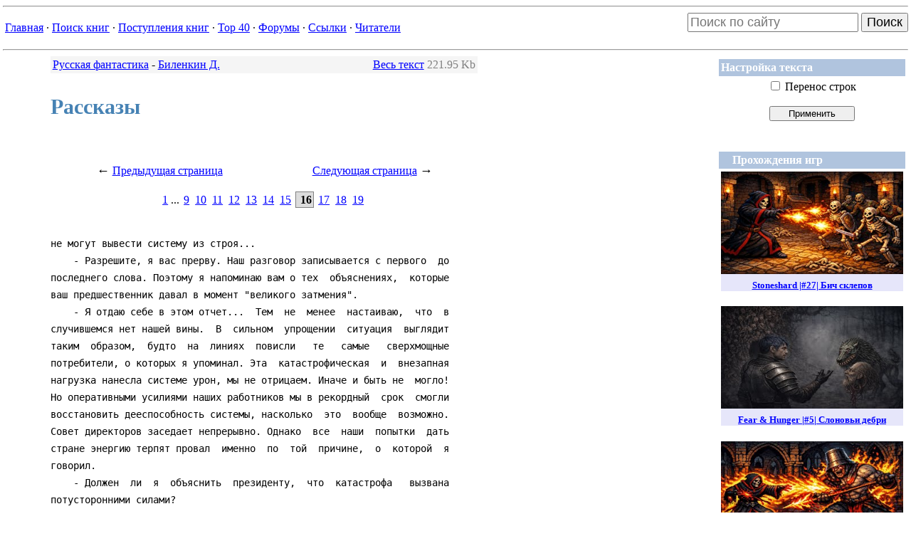

--- FILE ---
content_type: text/html
request_url: http://lib.web-malina.com/getbook.php?bid=775&page=16
body_size: 9707
content:
<!-- page: '16' --><html>
<head>
<title>Страница 16 из 19: Рассказы - Биленкин Д.</title>
<META HTTP-EQUIV="Content-Type" CONTENT="text/html; charset=windows-1251">
<LINK href='themes/lib/sitestyle.css' type='text/css' rel='stylesheet'></head><body>
<hr><table border='0' width='100%' cellspacing='0' cellpadding='0'><tr><td><table align='left'><tr>
            <td align='left'><a href=index.php>Главная</a> &middot;&nbsp;<a href=booksearch.php?inbooks=on&inauthors=on&genre_id=0&period=0&init=1>Поиск книг</a> &middot;&nbsp;<a href=newbooks.php>Поступления книг</a> &middot;&nbsp;<a href=top.php>Top&nbsp;40</a> &middot;&nbsp;<a href=forum.php>Форумы</a> &middot;&nbsp;<a href=mylinks.php>Ссылки</a> &middot;&nbsp;<a href=memberslist.php?letter=All&sortby=uname>Читатели</a></td></tr></table></td><td align="right">

<form action="https://www.google.com/search" accept-charset="utf-8" class="searchform" method="get" name="searchform" target="_blank">
<input name="sitesearch" type="hidden" value="lib.web-malina.com">
<input autocomplete="on" style="font-size: large" class="form-control search" name="q" placeholder="Поиск по сайту" required="required"  type="text">
<button style="font-size: large" type="submit">Поиск</button>
</form>


</td></tr></table><hr>

<TABLE align='right' border='0' width='240px'>
    <TR>
        <TD>

            <table width="100%" border="0" cellspacing="1" cellpadding="3"><tr><td bgcolor="LightSteelBlue"><font color='#FFFFFF'><b> Настройка текста </b></font></td></tr><tr><td>
<FORM action='getbook.php'><center>
<INPUT type='checkbox' class=noborders name='wrap' >
Перенос строк<br><br>
<INPUT type='submit' value='Применить' title='Если ширина строк текста превышает ширину области текста, поставьте этот флажок и нажмите кнопку <Применить>' style='width: 120px'>
<INPUT type='hidden' value='775' name='bid'>
<INPUT type='hidden' value='16' name='page'>
</center>
</FORM></td></tr></table><br>
        </TD>
    </TR>

    <TR>
        <TD align='center'>
            <table class="adv" width="100%" border="0" cellspacing="1" cellpadding="3"><tr><td bgcolor="LightSteelBlue"><font color="#FFFFFF"><b>&nbsp;&nbsp;&nbsp;&nbsp;Прохождения игр&nbsp;&nbsp;&nbsp;&nbsp;</b></td></tr><tr><td align='center'>
<a href='https://www.youtube.com/watch?v=dn2X08B_eTg'>
<div style='margin-bottom: 16pt; background-color: lavender'>
<img width='256' height='144' src='https://i.ytimg.com/vi/dn2X08B_eTg/mqdefault.jpg'>
<h5 style='margin: 6pt'>Stoneshard |#27| Бич склепов</h5>
</div>
</a>

<a href='https://www.youtube.com/watch?v=Bk2hJMmiyAY'>
<div style='margin-bottom: 16pt; background-color: lavender'>
<img width='256' height='144' src='https://i.ytimg.com/vi/Bk2hJMmiyAY/mqdefault.jpg'>
<h5 style='margin: 6pt'>Fear & Hunger |#5| Слоновьи дебри</h5>
</div>
</a>

<a href='https://www.youtube.com/watch?v=nw-usqhN6C8'>
<div style='margin-bottom: 16pt; background-color: lavender'>
<img width='256' height='144' src='https://i.ytimg.com/vi/nw-usqhN6C8/mqdefault.jpg'>
<h5 style='margin: 6pt'>Stoneshard |#26| Возмездие</h5>
</div>
</a>

<a href='https://www.youtube.com/watch?v=MBEqUIf3pDY'>
<div style='margin-bottom: 16pt; background-color: lavender'>
<img width='256' height='144' src='https://i.ytimg.com/vi/MBEqUIf3pDY/mqdefault.jpg'>
<h5 style='margin: 6pt'>SCP: CB Multiplayer |#1| Смертельные смешнявки</h5>
</div>
</a>
<a href='https://www.youtube.com/channel/UCwEBEU_fnnOAm2QjIjPZOZw'><h4>Другие игры...</h4></a></center>
</td></tr></table><br>

        </TD>
    </TR>

    <TR>
        <TD>
            
        </TD>
    </TR>

    <TR>

        <TD align=center>

            <noindex>
                <!--LiveInternet logo--><a href="http://www.liveinternet.ru/click" target=_blank><img
                            src="http://counter.yadro.ru/logo?21.1" border='0'
                            alt="liveinternet.ru: показано число просмотров за 24 часа, посетителей за 24 часа и за сегодня"
                            width='88px' height='31px'></a><!--/LiveInternet-->

                <br>


                <!--begin of Top100 logo-->
                <a href="http://top100.rambler.ru/top100/"><img
                            src="http://top100-images.rambler.ru/top100/banner-88x31-rambler-gray2.gif"
                            alt="Rambler's Top100"
                            width='88px' height='31px' border='0'></a>
                <!--end of Top100 logo -->

            </noindex>

        </TD>
    </TR>
</TABLE>

<div id='pageContainer' style='padding-left: 50pt; font-size: 1em; width: 600px;'>
<table border="0" width="100%" bgcolor="WhiteSmoke">
    <tr>
        <td>
			<a href='viewgenre.php?gid=37&start=0'>Русская фантастика</a> - <a href='viewbooks.php?gid=37&author=209'>Биленкин Д.</a>
        </td>
        <td align="right">

			<a href="getbook.php?bid=775">Весь текст</a> <span class="aux">221.95 Kb</span>
           		
        </td>
    </tr>
</table><h3>Рассказы</h3>
<noindex>

    <!--begin of Rambler's Top100 code -->
    <a href="http://top100.rambler.ru/top100/">
        <img src="http://counter.rambler.ru/top100.cnt?475900" alt="" width=1 height=1 border=0></a>
    <!--end of Top100 code-->

</noindex>


<!--LiveInternet counter-->
<script language="JavaScript"><!--
    document.write('<img src="http://counter.yadro.ru/hit?r' +
        escape(document.referrer) + ((typeof (screen) == 'undefined') ? '' :
            ';s' + screen.width + '*' + screen.height + '*' + (screen.colorDepth ?
            screen.colorDepth : screen.pixelDepth)) + ';' + Math.random() +
        '" width=1 height=1 alt="">')//--></script><!--/LiveInternet-->


<TABLE width="100%" border="0" cellPadding="10px">
	<TR>
		<TD align="center">
			<span style="font-size: large;">&larr;</span> <a href="getbook.php?bid=775&page=15">Предыдущая страница</a>
		</TD>
		<TD align="center">
			<a href="getbook.php?bid=775&page=17">Следующая страница</a> <span style="font-size: large;">&rarr;</span>
		</TD>
	</TR>
	<TR>
		<TD align="center" colspan="2">
			<a href="getbook.php?bid=775&page=1">1</a> ... <a class='pagenum' href="getbook.php?bid=775&page=9">9</a> <a class='pagenum' href="getbook.php?bid=775&page=10">10</a> <a class='pagenum' href="getbook.php?bid=775&page=11">11</a> <a class='pagenum' href="getbook.php?bid=775&page=12">12</a> <a class='pagenum' href="getbook.php?bid=775&page=13">13</a> <a class='pagenum' href="getbook.php?bid=775&page=14">14</a> <a class='pagenum' href="getbook.php?bid=775&page=15">15</a> <b class='pagecurrent'>&nbsp;16</b> <a class='pagenum' href="getbook.php?bid=775&page=17">17</a> <a class='pagenum' href="getbook.php?bid=775&page=18">18</a> <a class='pagenum' href="getbook.php?bid=775&page=19">19</a> 
		</TD>
	</TR>
	</TABLE><pre class="book">
не могут вывести систему из строя...
    - Разрешите, я вас прерву. Наш разговор записывается с первого  до
последнего слова. Поэтому я напоминаю вам о тех  объяснениях,  которые
ваш предшественник давал в момент "великого затмения".
    - Я отдаю себе в этом отчет...  Тем  не  менее  настаиваю,  что  в
случившемся нет нашей вины.  В  сильном  упрощении  ситуация  выглядит
таким  образом,  будто  на  линиях  повисли   те   самые   сверхмощные
потребители, о которых я упоминал. Эта  катастрофическая  и  внезапная
нагрузка нанесла системе урон, мы не отрицаем. Иначе и быть не  могло!
Но оперативными усилиями наших работников мы в рекордный  срок  смогли
восстановить дееспособность системы, насколько  это  вообще  возможно.
Совет директоров заседает непрерывно. Однако  все  наши  попытки  дать
стране энергию терпят провал  именно  по  той  причине,  о  которой  я
говорил.
    - Должен  ли  я  объяснить  президенту,  что  катастрофа   вызвана
потусторонними силами?
    - Непонятными, это точней. Вы можете не поверить, но  таинственные
"потребители" перемещаются...
    - Послушайте...
    - Заявляю это со всей ответственностью. Нагрузка снимается  с  тех
линий, которые  полностью  отключены,  и  перемещается  на  линии,  по
которым мы даем ток. Такое  впечатление,  что  "потребители"  способны
летать со скоростью сверхзвукового лайнера.  Страна  в  опасности.  Вы
меня слушаете?
    - Да. Слушаю и думаю. Если  по  стране  перемещается  нечто  более
материальное, чем надувной шарик, то ПВО засекло бы эти перемещения.
    - Значит, вы полагаете, что мы тут бредим?
    - Нет, я далек от этой мысли.
    - Тогда помогите.
    - Чем?
    - Пошлите по всем магистральным  линиям,  их  списки  я  вам  дам,
армейские вертолеты. Поднимите в указанных районах  на  ноги  полицию,
национальную гвардию, армию, наконец.
    - Но это же...
    - До тех пор, пока  это  не  будет  сделано,  пока  мы  не  выявим
"потребителей" и не обезвредим их, система не сможет  функционировать.
Совет директоров Объединенной энергетической, все компании,  весь  наш
персонал делает все возможное. И невозможное. Наши  силы,  однако,  не
соответствуют масштабу проблемы.
    - Хорошо, я доложу ваши соображения, хотя видит бог...  Вы  можете
хоть  что-нибудь  сказать  о   предполагаемой   природе   этих   ваших
"потребителей"?
    - Ничего, кроме того факта, что они  быстро  движутся  и  обладают
фантастической энергоемкостью.
    - Технически возможно изготовить такие  портативные  устройства  и
тайно пустить их в ход?
    - Если вы приведете к нам  такого  парня,  то  от  нас  он  выйдет
миллионером.
    - Благодарю вас. Держите нас в курсе.
    - Обязательно, господин советник.


                    9.02 по вашингтонскому времени
                        17.02 по московскому.

    Эрл Фокс, дежурный переводчик прямой  линии  Вашингтон  -  Москва,
поудобней вытянул ноги и вновь перечитал абзац.
    "- Хороша! Только надо ее маленько грязнотцой с шафраном усмирить.
- А потом взял икону с  ребер  в  тиски  и  налячил  свою  пилку,  что
приправил в крутой обруч, и... пошла эта пилка порхать. Мы все стоим и
того и смотрим, что повредит! Страсть-с. Можете себе  вообразить,  что
ведь спиливал он ее этими своими махинными ручищами с доски тониной не
толще как листок самой тонкой писчей бумаги... Долго ли тут до  греха;
то есть вот на волос покриви пила,  так  лик  и  раздерет  и  насквозь
выскочит! Но изограф Севастьян..."
    Эрл бессмысленно уставился в пространство. "Налячил..." "Приправил
в крутой обруч..." Интересно, сами-то русские понимают хоть что-нибудь
в этом тексте?!
    В свободное время дежурства  переводчики  на  обоих  концах  линии
взаимно испытывали искусство партнера. Пять  дней  назад  Эрл  закатал
русским выдержки из правил игры  в  гольф  (кто  там  смыслит  в  этих
правилах?). К  удивлению  Эрла,  русские  довольно  быстро  расщелкали
текст. Теперь ("долг платежом красен", - милая  у  русских  пословица,
ничего не скажешь)  они  прислали  несколько  страничек  из  сочинений
какого-то  своего  классика.  Ну  да,  Лескова...   Хорошо,   значение
"налячил", вероятно,  можно  найти  у  Даля.  Найти-то  можно,  а  как
перевести адекватно? Чтобы в  Москве  не  померли  от  смеха?  Был  же
случай, когда какой-то немец перевел "Полтаву" их великого  Пушкина  и
получилось: "Богат и знатен  Кочубей.  Его  поля  необозримы  были.  И
много-много  конских  морд  его  потребностям  служили".  Нет,  такого
удовольствия он им не доставит!
    Эрл потянулся к Далю. Но раскрыть словарь ему не пришлось.
    Линия ожила.


                   10.03 по вашингтонскому времени
                        18.03 по московскому.

    "Ищите необычное, - думал Бертон. - Что они там, с ума посходили?"
    Такого невразумительного приказа он ни разу не получал. "Прочесать
квадрат А-3". - "Есть, сэр!" -  "Обстрелять  объект..."  -  "Слушаюсь,
сэр!" - "Доставить этих парней..." - "Понятно, сэр!"
    Ищите необычное...
    В сердцах Бертон сплюнул на пол. Вокруг все было самым  обычным  -
лес по сторонам, просека внизу, мачты на  ней.  Вертолет  шел  как  по
линеечке. Имперской гордости римлян - их прямым дорогам  было  далеко,
очень далеко до победной прямизны энерготрасс. Линия рассекала  землю,
невзирая на реки,  топи,  горы,  словно  препятствий  не  существовало
вовсе. Так, впрочем, оно и было, и это давно никого не удивляло.
    Как  ни  удивляли  и  сами  мачты,  эти  ни  на  что  не   похожие
металлические  гиганты,  которыми  в  считанные  десятилетия  проросла
земля. Для таких, как Бертон, они всегда были - и всегда будут. А  как
иначе?
    Ищите необычное. Что прикажете считать необычным? Эту  стаю  галок
вдали? Ишь провода облепили... Нет, скорей это вороны. А впрочем, черт
их там разберет, этих птиц! Хоть бы их всех потравили, только суются в
двигатели, когда  не  надо.  Хокс  вот  так  чуть  не  гробанулся  при
взлете...
    Нет, таких птиц он положительно никогда не видел.  И  что  бы  они
такой кучей - тоже. Может, это и есть необычное? Ворона, галка или там
попугай, а клюв должен быть. Должен - и точка.
    А еще радуга над ними. Переливается струями, будто течет. Забавно!
Небо-то чистое...
    Бертон представил, как он обо всем этом доложит, и хмыкнул. Страха
он не испытывал вовсе.
    - Эй, там, на базе! Можно ли считать необычным, если  у  птиц  нет
клюва?
    - Докладывайте по форме!
    - Есть, сэр! На семнадцатой  миле  обнаружил  стаю  подозрительных
птиц.  Облепили   провода.   Клюва   не   имеют,   сэр!   Форма   тела
неопределенная. Еще радуга над стаей, переливчатая.
    Вот тебе, получи ежа в желудок!
    Ледяное молчание, само собой. Переваривает, офицер. Давай,  давай,
полезно.
    - Как насчет агрессивности поведения?
    "Вот дурак", - подумал Бертон.
    - Отсутствует!
    - Опишите объект подробней.
    Бертон описал.
    - Хорошо, разберемся. Продолжайте наблюдение объекта.
    Разберется такой, как  же...  Понасажали  идиотов  в  штаб.  Такой
девушку поцеловать без циркулярчика не решится. Ладно, все это мура.
    Кружа над  просекой,  Бертон  стал  размышлять.  Тревога,  видать,
нешуточная, раз их всех подняли и велели искать  неизвестно  что.  Так
что лучше отставим смешки. И если эти птицы, которые все-таки  никакие
не птицы, стали причиной тревоги, а он их первый заметил, то из этого,
раскинув умом, можно кое-что извлечь. Рассказ очевидца, снимки...
    Снимки!
    Камеры вертолета опломбированы. Интересно, сколько  все  же  могут
стоить фотографии? Если это сенсация, то дорого. Их  либо  опубликуют,
либо засекретят. Но если пораскинуть мозгами...


                   10.15 по вашингтонскому времени
                        18.15 по московскому.

    Ревя сиреной, машина мчалась по пригородному шоссе, так,  что  все
другие шарахались в сторону, и вой сирены, мелькание  поворотов,  визг
покрышек был самым подходящим аккомпанементом тревожному голосу радио,
которое шофер пустил на полную  громкость.  Если  верить  диктору,  то
планета  напоминала  собой  вдруг  остановленный  на  полной  скорости
экспресс, где все летело и рушилось друг на друга.
    Лукаса смутно удивило, что радио все-таки работает, но он  тут  же
сообразил, что есть автономные источники энергии,  и  следовательно...
Что, следовательно?
    Лукас не успел додумать мысль, потому что офицер повернул  к  нему
свое внешне бесстрастное лицо.
    - Как вы думаете, профессор, это только начало?..
    "...Или уже конец?" - Лукас угадал непроизнесенное.
    - У меня нет нужной информации, - сухо ответил он.
    На  лбу   офицера   выступили   капельки   пота.   Лукас   впервые
почувствовал, что он сейчас, пожалуй, один  из  самых  главных  персон
земного шара. Что все эти военные с  их  воздушно-ракетными  армадами,
политики, от слова которых зависят судьбы миллионов, что все они  ждут
его, Лукаса, совета. Еще вчера мнение Лукаса и таких, как Лукас, их не
интересовало, и можно было биться кулаками, доказывая свою  или  чужую
правоту, с тем же результатом, что о кирпичную  стену.  Теперь,  может
быть, впервые в истории они не знали, что делать, и вопрошали тех, кто
стоял на самой границе непознанного и должен был знать ответ.
    Но привычка к объективности тут же взяла верх,  и  Лукас  уточнил,
что  все  гораздо  сложней.  Что,  во-первых,  давно  уже   существуют
"мозговые центры", без которых не обходится, не может обойтись ни один
президент, и, во-вторых, сами ученые далеко не такие  мудрецы,  какими
они порой видят себя. Так что превращение его, Лукаса, в "очень важную
персону" не является чем-то исключительным, неожиданным и не знаменует
собой некий поворотный этап. Просто страна призвала его, как в  минуту
военной опасности призывают резервистов.
    Замелькали  городские  улицы,  и  машина  несколько  сбавила  ход.
Сознание Лукаса, даже помимо его воли, жадно вбирало впечатления.
    Толпа на улицах была гуще, гораздо гуще, чем в  обычный  будничный
день. И она была не такой,  как  всегда.  Лукас  сразу  понял,  в  чем
разница. В молодости Лукас не раз задумывался, можно или  нет  описать
движение людских масс  с  помощью  уравнений  гидродинамики.  Сходство
толпы с жидкостью бросалось  в  глаза.  С  туго  закрученной,  гонимой
поршнями жидкостью.  Она  текла,  завихрялась,  расслаивалась,  в  ней
происходили соударения людей  -  молекул.  За  всем  этим  угадывалась
строгая математическая закономерность. Потом он даже  где-то  читал  о
попытках  таких  описаний.  Естественно!  Развитие   большого   города
немыслимо без кибернетического управления  транспортными  потоками,  а
значит, кто-то другой занялся той работой, которой он хотел  заняться,
пока не увлекся проблемами экзобиологии.
    Сейчас в толпе не было четких потоков.  Она  утеряла  и  то  общее
деловитое, хмуро-озабоченное лицо, которое  было  присуще  ей  в  часы
"пик". Словно где-то соскочила пружина. Вид у людей был растерянный  и
встревоженный. Не более. Казалось, они не могли поверить, что  деловой
механизм застопорился. Ведь это  Америка.  Страна,  где  люди  уже  не
удивляются выстрелам на улице, но приходят в недоумение, если из крана
вдруг перестает течь горячая вода.
    Лукаса поразило выражение  радости  на  некоторых  лицах.  Радости
освобождения  от  будничного,  опостылевшего  ярма.  Радости  ожидания
небывалых событий. Злорадного:  доигрались!  Кто,  почему  -  неважно:
доигрались. Все эти, там, наверху...
    Одновременно люди тянулись друг к другу, словно путники  в  стужу.
Уличная толпа, где каждый психологически удален от соседа на  миллионы
световых лет, ощутила острую потребность в общении. Наконец  появилось
то, что всех объединяло! Люди сбивались в группы, что напомнило Лукасу
процесс кристаллизации. Группы имели свой заряд и знак, кое-что Лукасу
в этом не понравилось. Американцы привыкли самоорганизовываться, но  у
них нет привычки к тяжелым испытаниям. Паника  пока  только  витала  в</pre><TABLE width="100%" border="0" cellPadding="10px">
	<TR>
		<TD align="center">
			<span style="font-size: large;">&larr;</span> <a href="getbook.php?bid=775&page=15">Предыдущая страница</a>
		</TD>
		<TD align="center">
			<a href="getbook.php?bid=775&page=17">Следующая страница</a> <span style="font-size: large;">&rarr;</span>
		</TD>
	</TR>
	<TR>
		<TD align="center" colspan="2">
			<a href="getbook.php?bid=775&page=1">1</a> ... <a class='pagenum' href="getbook.php?bid=775&page=9">9</a> <a class='pagenum' href="getbook.php?bid=775&page=10">10</a> <a class='pagenum' href="getbook.php?bid=775&page=11">11</a> <a class='pagenum' href="getbook.php?bid=775&page=12">12</a> <a class='pagenum' href="getbook.php?bid=775&page=13">13</a> <a class='pagenum' href="getbook.php?bid=775&page=14">14</a> <a class='pagenum' href="getbook.php?bid=775&page=15">15</a> <b class='pagecurrent'>&nbsp;16</b> <a class='pagenum' href="getbook.php?bid=775&page=17">17</a> <a class='pagenum' href="getbook.php?bid=775&page=18">18</a> <a class='pagenum' href="getbook.php?bid=775&page=19">19</a> 
		</TD>
	</TR>
	</TABLE>
<FORM action="voting.php" method="post" style="padding-top:50px;">
    <TABLE bgColor=WhiteSmoke cellSpacing="1" cellPadding="5" width="100%" border="0"
            style="LEFT: 10px; POSITION: relative">
        <TR>
            <TD style="WIDTH: 20%; HEIGHT: 29px">
                <b>Ваша оценка:</b>
            </TD>
            <TD style="WIDTH: 80%;HEIGHT: 29px">
                <SELECT style="WIDTH: 240px" name="score">
                    <OPTION value="3">Подпишусь под каждым словом (+3)</OPTION>
                    <OPTION value="2">Понравилось (+2)</OPTION>
                    <OPTION value="1" selected>Нормально (+1)</OPTION>
                    <OPTION value="-1">Посредственно (-1)</OPTION>
                    <OPTION value="-2">Ерунда какая-то (-2)</OPTION>
                    <OPTION value="-3">Чушь собачья (-3)</OPTION>
                </SELECT></TD>
        </TR>
        <TR>
            <TD style="HEIGHT: 100px" valign="top">
                <b>Комментарий:</b>
            </TD>
            <TD>
                    <TEXTAREA style="WIDTH: 100%; HEIGHT: 100%" name="comm" WRAP="VIRTUAL"></TEXTAREA>
            </TD>
        </TR>
        <TR>
            <TD align="right" valign="top" style="HEIGHT: 30px">&nbsp;
                <b>Подпись:</b>
            </TD>
            <TD><INPUT style="WIDTH: 240px" type="text" name="signature" id="signature" value="Неизвестный" />
                <br><font size=1>(Чтобы комментарии всегда подписывались Вашим именем, можете <a href=user.php>зарегистрироваться</a> в <a href='memberslist.php?letter=All&sortby=uname'>Клубе читателей</a>)
                </font>
            </TD>
        </TR>
        <TR id="urltd">
            <TD align="right" valign="top" style="HEIGHT: 30px">&nbsp;
                <b>Сайт:</b>
            </TD>
            <TD>
            	<INPUT style="WIDTH: 240px" type="text" name="url" id="url" />
            </TD>
        </TR>
        <TR>
            <TD style="HEIGHT: 30px">&nbsp;
                <INPUT type="hidden" size="1" value=775 name="votedbook" />
                <INPUT type="hidden" size="1" value="votebook" name="op" />
            </TD>
            <TD>
                <INPUT style="WIDTH: 240px; HEIGHT: 24px" type="submit" value="Отправить">
            </TD>
        </TR>
    </TABLE>
</FORM></div>
<table width='100%'><tr><td align='left'><br><table class="adv" width='80%' align='center' style='border-collapse:collapse';>
    		<tr><td align='center' style='border:0px solid gray;'><b>Реклама</b></td></tr>
    		<tr><td align='center' style='border:0px solid gray;'>



</td></tr></table>

</td></tr></table></body></html>
